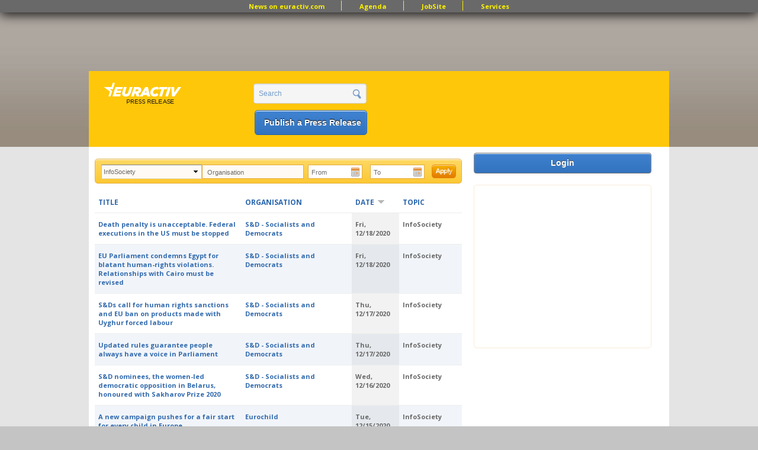

--- FILE ---
content_type: text/html; charset=utf-8
request_url: http://pr.euractiv.com/pr?topic=71&amp%3Borganisation=&amp%3Bdate%5Bmin%5D=&amp%3Bdate%5Bmax%5D=&amp%3Bpage=2&amp%3Bamp%3Borganisation=&amp%3Bamp%3Bdate%5Bmin%5D=&amp%3Bamp%3Bdate%5Bmax%5D=&amp%3Bamp%3Bpage=5&amp%3Bamp%3Border=title&amp%3Bamp%3Bsort=desc&organisation=&date%5Bmin%5D=&date%5Bmax%5D=&order=field_ea_shared_date&sort=desc&page=16
body_size: 12147
content:
<!DOCTYPE html PUBLIC '-//W3C//DTD XHTML+RDFa 1.0//EN'
  'http://www.w3.org/MarkUp/DTD/xhtml-rdfa-1.dtd'>
<html xmlns='http://www.w3.org/1999/xhtml' xml:lang='en' version='XHTML+RDFa 1.0' dir='ltr'
  xmlns:content="http://purl.org/rss/1.0/modules/content/"
  xmlns:dc="http://purl.org/dc/terms/"
  xmlns:foaf="http://xmlns.com/foaf/0.1/"
  xmlns:og="http://ogp.me/ns#"
  xmlns:rdfs="http://www.w3.org/2000/01/rdf-schema#"
  xmlns:sioc="http://rdfs.org/sioc/ns#"
  xmlns:sioct="http://rdfs.org/sioc/types#"
  xmlns:skos="http://www.w3.org/2004/02/skos/core#"
  xmlns:xsd="http://www.w3.org/2001/XMLSchema#">
<head profile='http://www.w3.org/1999/xhtml/vocab'>
  <meta http-equiv="Content-Type" content="text/html; charset=utf-8" />
<link href="//fonts.googleapis.com/css?family=Open+Sans:400,700&amp;subset=latin" rel="stylesheet" type="text/css" />
<link rel="alternate" type="application/rss+xml" title="EurActiv Press Release Service: Main RSS Feed" href="http://pr.euractiv.com/pr/rss/all?topic=71&amp;amp%3Borganisation=&amp;amp%3Bdate%5Bmin%5D=&amp;amp%3Bdate%5Bmax%5D=&amp;amp%3Bpage=2&amp;amp%3Bamp%3Borganisation=&amp;amp%3Bamp%3Bdate%5Bmin%5D=&amp;amp%3Bamp%3Bdate%5Bmax%5D=&amp;amp%3Bamp%3Bpage=5&amp;amp%3Bamp%3Border=title&amp;amp%3Bamp%3Bsort=desc&amp;organisation=&amp;date%5Bmin%5D=&amp;date%5Bmax%5D=&amp;order=field_ea_shared_date&amp;sort=desc" />
<link rel="alternate" type="application/rss+xml" title="Press Release Main RSS Feed Daily COM" href="http://pr.euractiv.com/pr/rss/all/daily/com?topic=71&amp;amp%3Borganisation=&amp;amp%3Bdate%5Bmin%5D=&amp;amp%3Bdate%5Bmax%5D=&amp;amp%3Bpage=2&amp;amp%3Bamp%3Borganisation=&amp;amp%3Bamp%3Bdate%5Bmin%5D=&amp;amp%3Bamp%3Bdate%5Bmax%5D=&amp;amp%3Bamp%3Bpage=5&amp;amp%3Bamp%3Border=title&amp;amp%3Bamp%3Bsort=desc&amp;organisation=&amp;date%5Bmin%5D=&amp;date%5Bmax%5D=&amp;order=field_ea_shared_date&amp;sort=desc" />
<link rel="alternate" type="application/rss+xml" title="Press Release Main RSS Feed Weekly" href="http://pr.euractiv.com/pr/rss/all/weekly?topic=71&amp;amp%3Borganisation=&amp;amp%3Bdate%5Bmin%5D=&amp;amp%3Bdate%5Bmax%5D=&amp;amp%3Bpage=2&amp;amp%3Bamp%3Borganisation=&amp;amp%3Bamp%3Bdate%5Bmin%5D=&amp;amp%3Bamp%3Bdate%5Bmax%5D=&amp;amp%3Bamp%3Bpage=5&amp;amp%3Bamp%3Border=title&amp;amp%3Bamp%3Bsort=desc&amp;organisation=&amp;date%5Bmin%5D=&amp;date%5Bmax%5D=&amp;order=field_ea_shared_date&amp;sort=desc" />
<link rel="alternate" type="application/rss+xml" title="Press Release Main RSS Feed Daily FR" href="http://pr.euractiv.com/pr/rss/all/daily/fr?topic=71&amp;amp%3Borganisation=&amp;amp%3Bdate%5Bmin%5D=&amp;amp%3Bdate%5Bmax%5D=&amp;amp%3Bpage=2&amp;amp%3Bamp%3Borganisation=&amp;amp%3Bamp%3Bdate%5Bmin%5D=&amp;amp%3Bamp%3Bdate%5Bmax%5D=&amp;amp%3Bamp%3Bpage=5&amp;amp%3Bamp%3Border=title&amp;amp%3Bamp%3Bsort=desc&amp;organisation=&amp;date%5Bmin%5D=&amp;date%5Bmax%5D=&amp;order=field_ea_shared_date&amp;sort=desc" />
<link rel="alternate" type="application/rss+xml" title="Press Release Main RSS Feed Daily DE" href="http://pr.euractiv.com/pr/rss/all/daily/de?topic=71&amp;amp%3Borganisation=&amp;amp%3Bdate%5Bmin%5D=&amp;amp%3Bdate%5Bmax%5D=&amp;amp%3Bpage=2&amp;amp%3Bamp%3Borganisation=&amp;amp%3Bamp%3Bdate%5Bmin%5D=&amp;amp%3Bamp%3Bdate%5Bmax%5D=&amp;amp%3Bamp%3Bpage=5&amp;amp%3Bamp%3Border=title&amp;amp%3Bamp%3Bsort=desc&amp;organisation=&amp;date%5Bmin%5D=&amp;date%5Bmax%5D=&amp;order=field_ea_shared_date&amp;sort=desc" />
<link rel="alternate" type="application/rss+xml" title="Press Release Main RSS Feed Weekly Agrifood" href="http://pr.euractiv.com/pr/rss/all/weekly/agrifood?topic=71&amp;amp%3Borganisation=&amp;amp%3Bdate%5Bmin%5D=&amp;amp%3Bdate%5Bmax%5D=&amp;amp%3Bpage=2&amp;amp%3Bamp%3Borganisation=&amp;amp%3Bamp%3Bdate%5Bmin%5D=&amp;amp%3Bamp%3Bdate%5Bmax%5D=&amp;amp%3Bamp%3Bpage=5&amp;amp%3Bamp%3Border=title&amp;amp%3Bamp%3Bsort=desc&amp;organisation=&amp;date%5Bmin%5D=&amp;date%5Bmax%5D=&amp;order=field_ea_shared_date&amp;sort=desc" />
<link rel="alternate" type="application/rss+xml" title="Press Release Main RSS Feed Weekly Digital" href="http://pr.euractiv.com/pr/rss/all/weekly/digital?topic=71&amp;amp%3Borganisation=&amp;amp%3Bdate%5Bmin%5D=&amp;amp%3Bdate%5Bmax%5D=&amp;amp%3Bpage=2&amp;amp%3Bamp%3Borganisation=&amp;amp%3Bamp%3Bdate%5Bmin%5D=&amp;amp%3Bamp%3Bdate%5Bmax%5D=&amp;amp%3Bamp%3Bpage=5&amp;amp%3Bamp%3Border=title&amp;amp%3Bamp%3Bsort=desc&amp;organisation=&amp;date%5Bmin%5D=&amp;date%5Bmax%5D=&amp;order=field_ea_shared_date&amp;sort=desc" />
<link rel="alternate" type="application/rss+xml" title="Press Release Main RSS Feed Weekly Economy&amp;jobs" href="http://pr.euractiv.com/pr/rss/all/weekly/economy_jobs?topic=71&amp;amp%3Borganisation=&amp;amp%3Bdate%5Bmin%5D=&amp;amp%3Bdate%5Bmax%5D=&amp;amp%3Bpage=2&amp;amp%3Bamp%3Borganisation=&amp;amp%3Bamp%3Bdate%5Bmin%5D=&amp;amp%3Bamp%3Bdate%5Bmax%5D=&amp;amp%3Bamp%3Bpage=5&amp;amp%3Bamp%3Border=title&amp;amp%3Bamp%3Bsort=desc&amp;organisation=&amp;date%5Bmin%5D=&amp;date%5Bmax%5D=&amp;order=field_ea_shared_date&amp;sort=desc" />
<link rel="alternate" type="application/rss+xml" title="Press Release Main RSS Feed Weekly Energy&amp;Environment" href="http://pr.euractiv.com/pr/rss/all/weekly/energy_environment?topic=71&amp;amp%3Borganisation=&amp;amp%3Bdate%5Bmin%5D=&amp;amp%3Bdate%5Bmax%5D=&amp;amp%3Bpage=2&amp;amp%3Bamp%3Borganisation=&amp;amp%3Bamp%3Bdate%5Bmin%5D=&amp;amp%3Bamp%3Bdate%5Bmax%5D=&amp;amp%3Bamp%3Bpage=5&amp;amp%3Bamp%3Border=title&amp;amp%3Bamp%3Bsort=desc&amp;organisation=&amp;date%5Bmin%5D=&amp;date%5Bmax%5D=&amp;order=field_ea_shared_date&amp;sort=desc" />
<link rel="alternate" type="application/rss+xml" title="Press Release Main RSS Feed Weekly Health" href="http://pr.euractiv.com/pr/rss/all/weekly/health?topic=71&amp;amp%3Borganisation=&amp;amp%3Bdate%5Bmin%5D=&amp;amp%3Bdate%5Bmax%5D=&amp;amp%3Bpage=2&amp;amp%3Bamp%3Borganisation=&amp;amp%3Bamp%3Bdate%5Bmin%5D=&amp;amp%3Bamp%3Bdate%5Bmax%5D=&amp;amp%3Bamp%3Bpage=5&amp;amp%3Bamp%3Border=title&amp;amp%3Bamp%3Bsort=desc&amp;organisation=&amp;date%5Bmin%5D=&amp;date%5Bmax%5D=&amp;order=field_ea_shared_date&amp;sort=desc" />
<link rel="alternate" type="application/rss+xml" title="Press Release Main RSS Feed Weekly Politics" href="http://pr.euractiv.com/pr/rss/all/weekly/politics?topic=71&amp;amp%3Borganisation=&amp;amp%3Bdate%5Bmin%5D=&amp;amp%3Bdate%5Bmax%5D=&amp;amp%3Bpage=2&amp;amp%3Bamp%3Borganisation=&amp;amp%3Bamp%3Bdate%5Bmin%5D=&amp;amp%3Bamp%3Bdate%5Bmax%5D=&amp;amp%3Bamp%3Bpage=5&amp;amp%3Bamp%3Border=title&amp;amp%3Bamp%3Bsort=desc&amp;organisation=&amp;date%5Bmin%5D=&amp;date%5Bmax%5D=&amp;order=field_ea_shared_date&amp;sort=desc" />
<link rel="alternate" type="application/rss+xml" title="Press Release Main RSS Feed Weekly Global Europe" href="http://pr.euractiv.com/pr/rss/all/weekly/global_europe?topic=71&amp;amp%3Borganisation=&amp;amp%3Bdate%5Bmin%5D=&amp;amp%3Bdate%5Bmax%5D=&amp;amp%3Bpage=2&amp;amp%3Bamp%3Borganisation=&amp;amp%3Bamp%3Bdate%5Bmin%5D=&amp;amp%3Bamp%3Bdate%5Bmax%5D=&amp;amp%3Bamp%3Bpage=5&amp;amp%3Bamp%3Border=title&amp;amp%3Bamp%3Bsort=desc&amp;organisation=&amp;date%5Bmin%5D=&amp;date%5Bmax%5D=&amp;order=field_ea_shared_date&amp;sort=desc" />
<link rel="alternate" type="application/rss+xml" title="Press Release Main RSS Feed Weekly COM" href="http://pr.euractiv.com/pr/rss/all/weekly/com?topic=71&amp;amp%3Borganisation=&amp;amp%3Bdate%5Bmin%5D=&amp;amp%3Bdate%5Bmax%5D=&amp;amp%3Bpage=2&amp;amp%3Bamp%3Borganisation=&amp;amp%3Bamp%3Bdate%5Bmin%5D=&amp;amp%3Bamp%3Bdate%5Bmax%5D=&amp;amp%3Bamp%3Bpage=5&amp;amp%3Bamp%3Border=title&amp;amp%3Bamp%3Bsort=desc&amp;organisation=&amp;date%5Bmin%5D=&amp;date%5Bmax%5D=&amp;order=field_ea_shared_date&amp;sort=desc" />
<link rel="alternate" type="application/rss+xml" title="Press Release Main RSS Feed Weekly FR" href="http://pr.euractiv.com/pr/rss/all/weekly/fr?topic=71&amp;amp%3Borganisation=&amp;amp%3Bdate%5Bmin%5D=&amp;amp%3Bdate%5Bmax%5D=&amp;amp%3Bpage=2&amp;amp%3Bamp%3Borganisation=&amp;amp%3Bamp%3Bdate%5Bmin%5D=&amp;amp%3Bamp%3Bdate%5Bmax%5D=&amp;amp%3Bamp%3Bpage=5&amp;amp%3Bamp%3Border=title&amp;amp%3Bamp%3Bsort=desc&amp;organisation=&amp;date%5Bmin%5D=&amp;date%5Bmax%5D=&amp;order=field_ea_shared_date&amp;sort=desc" />
<link rel="alternate" type="application/rss+xml" title="Press Release Main RSS Feed Weekly DE" href="http://pr.euractiv.com/pr/rss/all/weekly/de?topic=71&amp;amp%3Borganisation=&amp;amp%3Bdate%5Bmin%5D=&amp;amp%3Bdate%5Bmax%5D=&amp;amp%3Bpage=2&amp;amp%3Bamp%3Borganisation=&amp;amp%3Bamp%3Bdate%5Bmin%5D=&amp;amp%3Bamp%3Bdate%5Bmax%5D=&amp;amp%3Bamp%3Bpage=5&amp;amp%3Bamp%3Border=title&amp;amp%3Bamp%3Bsort=desc&amp;organisation=&amp;date%5Bmin%5D=&amp;date%5Bmax%5D=&amp;order=field_ea_shared_date&amp;sort=desc" />
<link rel="alternate" type="application/rss+xml" title="EurActiv Press Release Service: Main RSS Feed" href="http://pr.euractiv.com/pr/rss/spec?topic=71&amp;amp%3Borganisation=&amp;amp%3Bdate%5Bmin%5D=&amp;amp%3Bdate%5Bmax%5D=&amp;amp%3Bpage=2&amp;amp%3Bamp%3Borganisation=&amp;amp%3Bamp%3Bdate%5Bmin%5D=&amp;amp%3Bamp%3Bdate%5Bmax%5D=&amp;amp%3Bamp%3Bpage=5&amp;amp%3Bamp%3Border=title&amp;amp%3Bamp%3Bsort=desc&amp;organisation=&amp;date%5Bmin%5D=&amp;date%5Bmax%5D=&amp;order=field_ea_shared_date&amp;sort=desc" />
<link rel="canonical" href="http://pr.euractiv.com/" />
<meta name="description" content="Start your job search with the EurActiv JobSite, the leading platform for candidates and recruiters in Brussels and all over Europe for jobs in the EU Institutions, International Organisations, Consultancy, NGOs and Corporates in 12 categories." />
<meta name="keywords" content="jobs, brussels jobs, london jobs, recruitment, eu jobs, jobsite, public affairs jobs, manager director, european parliament jobs, european commission jobs, policy officer, communication officer, recruit in eu" />
<meta property="og:site_name" content="EURACTIV PR" />
<meta property="og:title" content="EURACTIV JobSite - Jobs in Europe" />
<meta property="og:type" content="website" />
<meta property="og:url" content="http://pr.euractiv.com/pr" />
<link rel="shortcut icon" href="http://pr.euractiv.com/sites/default/files/ea_favicon_16x16_0.png" type="image/png" />
<meta property="og:image" content="/files/logo_pr.gif" />
  <title>EURACTIV PR An easy way of publishing your relevant EU press releases.</title>
  <link type="text/css" rel="stylesheet" href="http://pr.euractiv.com/sites/default/files/css/css_xE-rWrJf-fncB6ztZfd2huxqgxu4WO-qwma6Xer30m4.css" media="all" />
<link type="text/css" rel="stylesheet" href="http://pr.euractiv.com/sites/default/files/css/css_4wNeeOz8ll-8GNM0dK4-nQKXGp8F-8PDDuCRW5UZSvs.css" media="all" />
<link type="text/css" rel="stylesheet" href="http://pr.euractiv.com/sites/default/files/css/css_iFImWCrwPQ6IZT738OZJP7Gt1dIUskgyulToVmLnNqM.css" media="all" />
<link type="text/css" rel="stylesheet" href="http://pr.euractiv.com/sites/default/files/css/css_1zveisfW-F6H1BHRYzR53yzu-EI0_sKqu7KeYqwx7u4.css" media="all" />
<link type="text/css" rel="stylesheet" href="http://pr.euractiv.com/sites/default/files/css/css_Yo2_CNF-EfKvexV-Q3udfGTLHm-HDmppZ3aOyifMVfQ.css" media="all" />
<link type="text/css" rel="stylesheet" href="http://pr.euractiv.com/sites/default/files/css_injector/css_injector_1.css?t940dx" media="screen" />
<link type="text/css" rel="stylesheet" href="http://pr.euractiv.com/sites/default/files/css/css_KCNZ7YudgplVMn0e5YXrEptF8K7nkEFZt5Yrs5EjYM0.css" media="all" />
  <script type="text/javascript" src="http://pr.euractiv.com/sites/default/files/js/js_yMSKTzBO0KmozyLwajzFOrrt_kto_9mtccAkb0rm7gc.js"></script>
<script type="text/javascript" src="http://pr.euractiv.com/sites/default/files/js/js_jo97uyJYh_9wdQknaABe_OBIQ9JiTUOtj4bEMZr738Q.js"></script>
<script type="text/javascript" src="http://pr.euractiv.com/sites/default/files/js/js_P2B36OKrwlGHzD_7wZ6BLbLCxXqO3aJfNYhH2U7tOGo.js"></script>
<script type="text/javascript">
<!--//--><![CDATA[//><!--
var _gaq = _gaq || [];_gaq.push(["_setAccount", "UA-114549-9"]);_gaq.push(["_trackPageview"]);(function() {var ga = document.createElement("script");ga.type = "text/javascript";ga.async = true;ga.src = ("https:" == document.location.protocol ? "https://ssl" : "http://www") + ".google-analytics.com/ga.js";var s = document.getElementsByTagName("script")[0];s.parentNode.insertBefore(ga, s);})();
//--><!]]>
</script>
<script type="text/javascript" src="http://pr.euractiv.com/sites/default/files/js/js_xctvDq_8yG-fiNqPUD8TABEueaF6mQzzefgBeui5sOs.js"></script>
<script type="text/javascript" src="http://pr.euractiv.com/sites/default/files/js/js_43n5FBy8pZxQHxPXkf-sQF7ZiacVZke14b0VlvSA554.js"></script>
<script type="text/javascript">
<!--//--><![CDATA[//><!--
<!-- Google Tag Manager (noscript) -->
<noscript><iframe src="https://www.googletagmanager.com/ns.html?id=GTM-THJBSRW" height="0" width="0" style="display:none;visibility:hidden"></iframe></noscript>
<!-- End Google Tag Manager (noscript) -->
//--><!]]>
</script>
<script type="text/javascript">
<!--//--><![CDATA[//><!--
jQuery.extend(Drupal.settings, {"basePath":"\/","pathPrefix":"","ajaxPageState":{"theme":"euractiv_responsive","theme_token":"XOYOWwfgPS2uF99mgF3NTyz2rIx-jhEvzij5dR5Hpvk","js":{"misc\/jquery.js":1,"misc\/jquery-extend-3.4.0.js":1,"misc\/jquery-html-prefilter-3.5.0-backport.js":1,"misc\/jquery.once.js":1,"misc\/drupal.js":1,"misc\/ui\/jquery.ui.core.min.js":1,"misc\/ui\/jquery.ui.datepicker.min.js":1,"sites\/all\/modules\/contrib\/date\/date_popup\/jquery.timeentry.pack.js":1,"misc\/jquery.cookie.js":1,"misc\/jquery.form.js":1,"sites\/all\/modules\/contrib\/beautytips\/js\/jquery.bt.min.js":1,"sites\/all\/modules\/contrib\/beautytips\/js\/beautytips.min.js":1,"misc\/ajax.js":1,"sites\/all\/libraries\/colorbox\/colorbox\/jquery.colorbox-min.js":1,"sites\/all\/modules\/contrib\/colorbox\/js\/colorbox.js":1,"sites\/all\/modules\/contrib\/colorbox\/styles\/default\/colorbox_default_style.js":1,"sites\/all\/modules\/iframe\/iframe.js":1,"sites\/all\/modules\/contrib\/views_slideshow\/js\/views_slideshow.js":1,"sites\/all\/modules\/contrib\/date\/date_popup\/date_popup.js":1,"sites\/all\/modules\/contrib\/views\/js\/base.js":1,"misc\/progress.js":1,"sites\/all\/modules\/contrib\/views\/js\/ajax_view.js":1,"sites\/all\/modules\/contrib\/google_analytics\/googleanalytics.js":1,"0":1,"sites\/all\/themes\/custom\/euractiv_responsive\/js\/base.js":1,"1":1,"2":1,"sites\/all\/themes\/omega\/omega\/js\/jquery.formalize.js":1,"sites\/all\/themes\/omega\/omega\/js\/omega-mediaqueries.js":1,"3":1},"css":{"modules\/system\/system.base.css":1,"modules\/system\/system.menus.css":1,"modules\/system\/system.messages.css":1,"modules\/system\/system.theme.css":1,"misc\/ui\/jquery.ui.core.css":1,"misc\/ui\/jquery.ui.theme.css":1,"misc\/ui\/jquery.ui.datepicker.css":1,"sites\/all\/modules\/contrib\/date\/date_popup\/themes\/jquery.timeentry.css":1,"modules\/aggregator\/aggregator.css":1,"sites\/all\/modules\/contrib\/calendar\/css\/calendar_multiday.css":1,"sites\/all\/modules\/contrib\/calendar_tooltips\/calendar_tooltips.css":1,"sites\/all\/modules\/contrib\/date\/date_api\/date.css":1,"sites\/all\/modules\/contrib\/date\/date_popup\/themes\/datepicker.1.7.css":1,"modules\/field\/theme\/field.css":1,"modules\/node\/node.css":1,"sites\/all\/modules\/contrib\/rpx\/rpx_widgets.css":1,"modules\/search\/search.css":1,"modules\/user\/user.css":1,"sites\/all\/modules\/contrib\/views\/css\/views.css":1,"sites\/all\/modules\/contrib\/colorbox\/styles\/default\/colorbox_default_style.css":1,"sites\/all\/modules\/contrib\/ctools\/css\/ctools.css":1,"sites\/all\/modules\/contrib\/google_admanager\/google_admanager.css":1,"sites\/all\/modules\/contrib\/tagadelic\/tagadelic.css":1,"sites\/all\/modules\/contrib\/views_slideshow\/views_slideshow.css":1,"sites\/all\/themes\/omega\/alpha\/css\/alpha-reset.css":1,"sites\/all\/themes\/omega\/alpha\/css\/alpha-mobile.css":1,"sites\/all\/themes\/omega\/omega\/css\/formalize.css":1,"sites\/all\/themes\/omega\/omega\/css\/omega-visuals.css":1,"sites\/all\/themes\/custom\/euractiv_responsive\/css\/global.css":1,"sites\/all\/themes\/custom\/euractiv_responsive\/css\/simplemenu.css":1,"public:\/\/css_injector\/css_injector_1.css":1,"sites\/all\/themes\/omega\/alpha\/css\/grid\/alpha_default\/normal\/alpha-default-normal-12.css":1}},"colorbox":{"opacity":"0.85","current":"{current} of {total}","previous":"\u00ab Prev","next":"Next \u00bb","close":"Close","maxWidth":"100%","maxHeight":"100%","fixed":true},"jcarousel":{"ajaxPath":"\/jcarousel\/ajax\/views"},"datePopup":{"edit-date-min-datepicker-popup-0":{"func":"datepicker","settings":{"changeMonth":true,"changeYear":true,"autoPopUp":"focus","closeAtTop":false,"speed":"immediate","firstDay":1,"dateFormat":"yy-mm-dd","yearRange":"-10:+1","fromTo":false,"defaultDate":"0y"}},"edit-date-max-datepicker-popup-0":{"func":"datepicker","settings":{"changeMonth":true,"changeYear":true,"autoPopUp":"focus","closeAtTop":false,"speed":"immediate","firstDay":1,"dateFormat":"yy-mm-dd","yearRange":"-10:+1","fromTo":false,"defaultDate":"0y"}}},"urlIsAjaxTrusted":{"\/pr":true,"\/views\/ajax":true,"\/pr?topic=71\u0026amp%3Borganisation=\u0026amp%3Bdate%5Bmin%5D=\u0026amp%3Bdate%5Bmax%5D=\u0026amp%3Bpage=2\u0026amp%3Bamp%3Borganisation=\u0026amp%3Bamp%3Bdate%5Bmin%5D=\u0026amp%3Bamp%3Bdate%5Bmax%5D=\u0026amp%3Bamp%3Bpage=5\u0026amp%3Bamp%3Border=title\u0026amp%3Bamp%3Bsort=desc\u0026organisation=\u0026date%5Bmin%5D=\u0026date%5Bmax%5D=\u0026order=field_ea_shared_date\u0026sort=desc\u0026page=16":true},"views":{"ajax_path":"\/views\/ajax","ajaxViews":{"views_dom_id:c2985163f994b586d2f4cf543055700f":{"view_name":"job_offers","view_display_id":"block_6","view_args":"","view_path":"pr","view_base_path":"taxonomy\/term\/all","view_dom_id":"c2985163f994b586d2f4cf543055700f","pager_element":0}}},"googleanalytics":{"trackOutbound":1,"trackMailto":1,"trackDownload":1,"trackDownloadExtensions":"7z|aac|arc|arj|asf|asx|avi|bin|csv|doc|exe|flv|gif|gz|gzip|hqx|jar|jpe?g|js|mp(2|3|4|e?g)|mov(ie)?|msi|msp|pdf|phps|png|ppt|qtm?|ra(m|r)?|sea|sit|tar|tgz|torrent|txt|wav|wma|wmv|wpd|xls|xml|z|zip"},"beautytips":{"calendar-tooltips":{"cssSelect":".calendar-calendar .mini-day-on a, .calendar-calendar .day a, .calendar-calendar .mini-day-on span, .calendar-calendar .day span","contentSelector":"$(this).next().html()","trigger":["mouseover","mouseout"],"list":["contentSelector","trigger"]}},"omega":{"layouts":{"primary":"normal","order":["narrow","normal","wide"],"queries":{"narrow":"all and (min-width: 740px) and (min-device-width: 740px), (max-device-width: 800px) and (min-width: 740px) and (orientation:landscape)","normal":"all and (min-width: 980px) and (min-device-width: 980px), all and (max-device-width: 1024px) and (min-width: 1024px) and (orientation:landscape)","wide":"all and (min-width: 1220px)"}}}});
//--><!]]>
</script>
    <link href="https://jobs.euractiv.com/sites/all/themes/custom/euractiv_responsive/css/flags1/css/flag-icon.css" rel="stylesheet"/>
  <meta property='fb:page_id' content='93580222234' /> 
  
  <script type='text/javascript' src='https://partner.googleadservices.com/gampad/google_service.js'></script>
  
      
  <script type='text/javascript'>
    GS_googleAddAdSenseService('ca-pub-2808256486207969');
    GS_googleEnableAllServices();
 </script>
 <script type='text/javascript'>
    GA_googleAddSlot('ca-pub-2808256486207969','JobSite_Top_728x90');
 </script>
 <script type='text/javascript'>
    GA_googleFetchAds();
 </script>
 <script async='async' src='https://www.googletagservices.com/tag/js/gpt.js'></script>
 <script>
  var googletag = googletag || {};
  googletag.cmd = googletag.cmd || [];
 </script>


<!-- Google Tag Manager -->
<script>(function(w,d,s,l,i){w[l]=w[l]||[];w[l].push({'gtm.start':
new Date().getTime(),event:'gtm.js'});var f=d.getElementsByTagName(s)[0],
j=d.createElement(s),dl=l!='dataLayer'?'&l='+l:'';j.async=true;j.src='https://www.googletagmanager.com/gtm.js?id='+i+dl;f.parentNode.insertBefore(j,f);
})(window,document,'script','dataLayer','GTM-NH2DSH5');</script>
<!-- End Google Tag Manager -->


 <script>
      googletag.cmd.push(function() {
    googletag.defineSlot('/306731698/pr.euractiv.com', [728, 90], 'div-gpt-ad-1500023813203-0').addService(googletag.pubads());
    googletag.pubads().enableSingleRequest();
  });
    googletag.cmd.push(function() {
    googletag.defineSlot('/306731698/pr.euractiv.com', [300, 250], 'div-gpt-ad-1500023950025-0').addService(googletag.pubads());
    googletag.pubads().enableSingleRequest();
    googletag.enableServices();
  });
   </script>
 <!-- <script type='text/javascript'>
    var googletag = googletag || {};
    googletag.cmd = googletag.cmd || [];
    (function() {
      var gads = document.createElement('script');
      gads.async = true;
      gads.type = 'text/javascript';
      var useSSL = 'https:' == document.location.protocol;
      gads.src = (useSSL ? 'https:' : 'http:') +
        '//www.googletagservices.com/tag/js/gpt.js';
      var node = document.getElementsByTagName('script')[0];
      node.parentNode.insertBefore(gads, node);
    })();
  </script><script type='text/javascript'>
    googletag.cmd.push(function() {
      googletag.defineSlot('/2142996/JobSite_RightSidebar_300x250', [300, 250], 'div-gpt-ad-1453818916319-0').addService(googletag.pubads());
      googletag.pubads().enableSingleRequest();
      googletag.enableServices();
    });
  </script>
 -->

            <script id="mcjs">!function(c,h,i,m,p){m=c.createElement(h),p=c.getElementsByTagName(h)[0],m.async=1,m.src=i,p.parentNode.insertBefore(m,p)}(document,"script","https://chimpstatic.com/mcjs-connected/js/users/ec8c3035cd2e0ab2e3760549e/ed9626661e616f0a35cd30c05.js");</script>
   </head>
<body class="html front not-logged-in page-pr domain-pr-euractiv-com" style="overflow:visible;">
  <div id='skip-link'>
    <a href='#main-content' class='element-invisible element-focusable'>Skip to main content</a>
  </div>
    <div class="page clearfix" id="page">
      <div id="section-header" class="section section-header">
  <div id="zone-user-wrapper" class="zone-wrapper zone-user-wrapper clearfix">  
  <div id="zone-user" class="zone zone-user clearfix container-12">
    <div class="grid-12 region region-user-first container-12 ad-holder" id="region-user-first">
  <div class="region-inner region-user-first-inner">
    <div class="block block-block block-68 block-block-68 odd block-without-title" id="block-block-68">
  <div class="block-inner clearfix">
                
    <div class="content clearfix">
      <!-- /306731698/pr.euractiv.com -->
<div id='div-gpt-ad-1500023813203-0' style='height:90px; width:728px; margin-left: auto; margin-right: auto;'>
<script>
googletag.cmd.push(function() { googletag.display('div-gpt-ad-1500023813203-0'); });
</script>
</div>    </div>
  </div>
</div>
<div class="block block-menu block-menu-top-menu-bar block-menu-menu-top-menu-bar even block-without-title" id="block-menu-menu-top-menu-bar">
  <div class="block-inner clearfix">
                
    <div class="content clearfix">
      <ul class="menu"><li class="first leaf"><a href="http://www.euractiv.com/" title="">News on euractiv.com</a></li>
<li class="leaf"><a href="http://agenda.euractiv.com/" title="">Agenda</a></li>
<li class="leaf"><a href="http://jobs.euractiv.com/" title="">JobSite</a></li>
<li class="last leaf"><a href="https://services.euractiv.com" title="">Services</a></li>
</ul>    </div>
  </div>
</div>
  </div>
</div>  </div>
</div><div id="zone-branding-wrapper" class="zone-wrapper zone-branding-wrapper clearfix">  
  <div id="zone-branding" class="zone zone-branding clearfix container-12">
    <div class="grid-3 region region-branding" id="region-branding">
  <div class="region-inner region-branding-inner">
    <div class="branding-data clearfix">
            <h1 class="logo">
        <a href="/" rel="home" title="EURACTIV PR" class="active"><img src="http://pr.euractiv.com/sites/default/files/logo_web_pr.png" alt="EURACTIV PR" id="logo" /></a>      </h1>
                        <div class="site-name-slogan">
                        <h1 class="site-title element-invisible"><a href="/" rel="home" title="Home" class="active">EURACTIV PR</a></h1>
                                <h6 class="site-slogan element-invisible">An easy way of publishing your relevant EU press releases.</h6>
              </div>
          </div>
      </div>
</div><div class="grid-3 region region-header-second" id="region-header-second">
  <div class="region-inner region-header-second-inner">
    <div class="block block-search block-form block-search-form odd block-without-title" id="block-search-form">
  <div class="block-inner clearfix">
                
    <div class="content clearfix">
      <form action="/pr?topic=71&amp;amp%3Borganisation=&amp;amp%3Bdate%5Bmin%5D=&amp;amp%3Bdate%5Bmax%5D=&amp;amp%3Bpage=2&amp;amp%3Bamp%3Borganisation=&amp;amp%3Bamp%3Bdate%5Bmin%5D=&amp;amp%3Bamp%3Bdate%5Bmax%5D=&amp;amp%3Bamp%3Bpage=5&amp;amp%3Bamp%3Border=title&amp;amp%3Bamp%3Bsort=desc&amp;organisation=&amp;date%5Bmin%5D=&amp;date%5Bmax%5D=&amp;order=field_ea_shared_date&amp;sort=desc&amp;page=16" method="post" id="search-block-form" accept-charset="UTF-8"><div><div class="container-inline">
      <h2 class="element-invisible">Search form</h2>
    <div class="form-item"><div class="form-item form-type-textfield form-item-search-block-form">
  <label class="element-invisible" for="edit-search-block-form--2">Search </label>
 <input title="Enter the terms you wish to search for." type="text" id="edit-search-block-form--2" name="search_block_form" value="Search" size="15" maxlength="128" class="form-text" />
</div>
</div><div class="form-actions form-wrapper" id="edit-actions"><input type="submit" id="edit-submit" name="op" value="" class="form-submit" /></div><input type="hidden" name="form_build_id" value="form-b_iySKGGf0nyQ7vcMUP6-7O-VeShiP2gufxbDwQB3WQ" />
<input type="hidden" name="form_id" value="search_block_form" />
</div>
</div></form>    </div>
  </div>
</div>
<div class="block block-block ea-post-block block-26 block-block-26 even block-without-title" id="block-block-26">
  <div class="block-inner clearfix">
                
    <div class="content clearfix">
      <p><a href="/node/257448">Publish a Press Release</a></p>
    </div>
  </div>
</div>
  </div>
</div>  </div>
</div></div>    
      <div id="section-content" class="section section-content">
  <div id="zone-content-wrapper" class="zone-wrapper zone-content-wrapper clearfix">  
  <div id="zone-content" class="zone zone-content clearfix container-12">    
        
        <div class="grid-9 region region-content" id="region-content">
  <div class="region-inner region-content-inner">
    <a id="main-content"></a>
                <h1 class="title" id="page-title">Press Releases</h1>
                <div class="tabs clearfix"></div>        <div class="block block-system block-main block-system-main odd block-without-title" id="block-system-main">
  <div class="block-inner clearfix">
                
    <div class="content clearfix">
      <div class="view view-ea-pr-views view-id-ea_pr_views view-display-id-page overview-table pr-table view-dom-id-eb6ea3de16c7281a905fdb344b4b2823">
        
      <div class="view-filters">
      <form action="/pr" method="get" id="views-exposed-form-ea-pr-views-page" accept-charset="UTF-8"><div><div class="views-exposed-form">
  <div class="views-exposed-widgets clearfix">
          <div id="edit-topic-wrapper" class="views-exposed-widget views-widget-filter-tid">
                        <div class="views-widget">
          <div class="form-item form-type-select form-item-topic">
 <select id="edit-topic" name="topic" class="form-select"><option value="All">- Topic -</option><option value="55">Agriculture &amp; Food</option><option value="109">Development Policy</option><option value="119">EU Elections 2014</option><option value="65">EU Priorities 2020</option><option value="63">Energy</option><option value="67">Euro &amp; Finance</option><option value="68">Europe&#039;s East</option><option value="69">Global Europe</option><option value="70">Health &amp; Consumers</option><option value="71" selected="selected">InfoSociety</option><option value="72">Innovation &amp; Enterprise</option><option value="74">Languages &amp; Culture</option><option value="106">Science &amp; Policymaking</option><option value="79">Social Europe &amp; Jobs</option><option value="81">Sustainable Dev.</option><option value="83">Transport</option><option value="95">UK in Europe</option><option value="56">Central Europe</option><option value="57">Climate &amp; Environment</option><option value="58">Competition</option><option value="144">Brexit</option><option value="60">Education</option><option value="64">Enlargement</option><option value="73">Justice &amp; Home Affairs</option><option value="76">Public Affairs</option><option value="77">Regional Policy</option><option value="75">Med &amp; South</option><option value="78">Security</option><option value="80">Sports</option><option value="82">Trade &amp; Society</option></select>
</div>
        </div>
              </div>
          <div id="edit-organisation-wrapper" class="views-exposed-widget views-widget-filter-title">
                        <div class="views-widget">
          <div class="form-item form-type-textfield form-item-organisation">
 <input type="text" id="edit-organisation" name="organisation" value="" size="30" maxlength="128" class="form-text" />
</div>
        </div>
              </div>
          <div id="edit-date-wrapper" class="views-exposed-widget views-widget-filter-field_ea_shared_date_value">
                        <div class="views-widget">
          <div id="edit-field-ea-shared-date-value-min-wrapper"><div id="edit-field-ea-shared-date-value-min-inside-wrapper"><div  class="container-inline-date"><div class="form-item form-type-date-popup form-item-date-min">
  <label for="edit-date-min">Start date </label>
 <div id="edit-date-min"  class="date-padding"><div class="form-item form-type-textfield form-item-date-min-date">
  <label class="element-invisible" for="edit-date-min-datepicker-popup-0">Date </label>
 <input type="text" id="edit-date-min-datepicker-popup-0" name="date[min][date]" value="" size="20" maxlength="30" class="form-text" />
<div class="description"> E.g., 2026-01-23</div>
</div>
</div>
</div>
</div></div></div><div id="edit-field-ea-shared-date-value-max-wrapper"><div id="edit-field-ea-shared-date-value-max-inside-wrapper"><div  class="container-inline-date"><div class="form-item form-type-date-popup form-item-date-max">
  <label for="edit-date-max">End date </label>
 <div id="edit-date-max"  class="date-padding"><div class="form-item form-type-textfield form-item-date-max-date">
  <label class="element-invisible" for="edit-date-max-datepicker-popup-0">Date </label>
 <input type="text" id="edit-date-max-datepicker-popup-0" name="date[max][date]" value="" size="20" maxlength="30" class="form-text" />
<div class="description"> E.g., 2026-01-23</div>
</div>
</div>
</div>
</div></div></div>        </div>
              </div>
                    <div class="views-exposed-widget views-submit-button">
      <input type="submit" id="edit-submit-ea-pr-views" value="Apply" class="form-submit" /><span class="filter-submit"></span>    </div>
      </div>
</div>
</div></form>    </div>
  
  
      <div class="view-content">
      <table  class="views-table cols-4" class="views-table cols-4">
         <thead>
      <tr>
                  <th  class="views-field views-field-title views-align-left" scope="col">
            <a href="/pr?topic=71&amp;amp%3Borganisation=&amp;amp%3Bdate%5Bmin%5D=&amp;amp%3Bdate%5Bmax%5D=&amp;amp%3Bpage=2&amp;amp%3Bamp%3Borganisation=&amp;amp%3Bamp%3Bdate%5Bmin%5D=&amp;amp%3Bamp%3Bdate%5Bmax%5D=&amp;amp%3Bamp%3Bpage=5&amp;amp%3Bamp%3Border=title&amp;amp%3Bamp%3Bsort=desc&amp;organisation=&amp;date%5Bmin%5D=&amp;date%5Bmax%5D=&amp;page=16&amp;order=title&amp;sort=asc" title="sort by TITLE" class="active">TITLE</a>          </th>
                  <th  class="views-field views-field-title-1" scope="col">
            ORGANISATION          </th>
                  <th  class="views-field views-field-field-ea-shared-date active" scope="col">
            <a href="/pr?topic=71&amp;amp%3Borganisation=&amp;amp%3Bdate%5Bmin%5D=&amp;amp%3Bdate%5Bmax%5D=&amp;amp%3Bpage=2&amp;amp%3Bamp%3Borganisation=&amp;amp%3Bamp%3Bdate%5Bmin%5D=&amp;amp%3Bamp%3Bdate%5Bmax%5D=&amp;amp%3Bamp%3Bpage=5&amp;amp%3Bamp%3Border=title&amp;amp%3Bamp%3Bsort=desc&amp;organisation=&amp;date%5Bmin%5D=&amp;date%5Bmax%5D=&amp;page=16&amp;order=field_ea_shared_date&amp;sort=asc" title="sort by DATE" class="active">DATE<img typeof="foaf:Image" src="http://pr.euractiv.com/misc/arrow-asc.png" width="13" height="13" alt="sort ascending" title="sort ascending" /></a>          </th>
                  <th  class="views-field views-field-field-ea-shared-section-tref" scope="col">
            TOPIC          </th>
              </tr>
    </thead>
    <tbody>
          <tr  class="odd views-row-first">
                  <td  class="views-field views-field-title views-align-left">
            <a href="/pr/death-penalty-unacceptable-federal-executions-us-must-be-stopped-210827">Death penalty is unacceptable. Federal executions in the US must be stopped</a>          </td>
                  <td  class="views-field views-field-title-1">
            <a href="/company/sd-socialists-democrats-european-parliament-7882">S&amp;D - Socialists and Democrats</a>          </td>
                  <td  class="views-field views-field-field-ea-shared-date active">
            <span class="date-display-single" property="dc:date" datatype="xsd:dateTime" content="2020-12-18T00:00:00+01:00">Fri, 12/18/2020</span>          </td>
                  <td  class="views-field views-field-field-ea-shared-section-tref">
            InfoSociety          </td>
              </tr>
          <tr  class="even">
                  <td  class="views-field views-field-title views-align-left">
            <a href="/pr/eu-parliament-condemns-egypt-blatant-human-rights-violations-relationships-cairo-must-be-revised">EU Parliament condemns Egypt for blatant human-rights violations. Relationships with Cairo must be revised</a>          </td>
                  <td  class="views-field views-field-title-1">
            <a href="/company/sd-socialists-democrats-european-parliament-7882">S&amp;D - Socialists and Democrats</a>          </td>
                  <td  class="views-field views-field-field-ea-shared-date active">
            <span class="date-display-single" property="dc:date" datatype="xsd:dateTime" content="2020-12-18T00:00:00+01:00">Fri, 12/18/2020</span>          </td>
                  <td  class="views-field views-field-field-ea-shared-section-tref">
            InfoSociety          </td>
              </tr>
          <tr  class="odd">
                  <td  class="views-field views-field-title views-align-left">
            <a href="/pr/sds-call-human-rights-sanctions-and-eu-ban-products-made-uyghur-forced-labour-210726">S&amp;Ds call for human rights sanctions and EU ban on products made with Uyghur forced labour</a>          </td>
                  <td  class="views-field views-field-title-1">
            <a href="/company/sd-socialists-democrats-european-parliament-7882">S&amp;D - Socialists and Democrats</a>          </td>
                  <td  class="views-field views-field-field-ea-shared-date active">
            <span class="date-display-single" property="dc:date" datatype="xsd:dateTime" content="2020-12-17T00:00:00+01:00">Thu, 12/17/2020</span>          </td>
                  <td  class="views-field views-field-field-ea-shared-section-tref">
            InfoSociety          </td>
              </tr>
          <tr  class="even">
                  <td  class="views-field views-field-title views-align-left">
            <a href="/pr/updated-rules-guarantee-people-always-have-voice-parliament-210737">Updated rules guarantee people always have a voice in Parliament</a>          </td>
                  <td  class="views-field views-field-title-1">
            <a href="/company/sd-socialists-democrats-european-parliament-7882">S&amp;D - Socialists and Democrats</a>          </td>
                  <td  class="views-field views-field-field-ea-shared-date active">
            <span class="date-display-single" property="dc:date" datatype="xsd:dateTime" content="2020-12-17T00:00:00+01:00">Thu, 12/17/2020</span>          </td>
                  <td  class="views-field views-field-field-ea-shared-section-tref">
            InfoSociety          </td>
              </tr>
          <tr  class="odd">
                  <td  class="views-field views-field-title views-align-left">
            <a href="/pr/sd-nominees-women-led-democratic-opposition-belarus-honoured-sakharov-prize-2020-210629">S&amp;D nominees, the women-led democratic opposition in Belarus, honoured with Sakharov Prize 2020</a>          </td>
                  <td  class="views-field views-field-title-1">
            <a href="/company/sd-socialists-democrats-european-parliament-7882">S&amp;D - Socialists and Democrats</a>          </td>
                  <td  class="views-field views-field-field-ea-shared-date active">
            <span class="date-display-single" property="dc:date" datatype="xsd:dateTime" content="2020-12-16T00:00:00+01:00">Wed, 12/16/2020</span>          </td>
                  <td  class="views-field views-field-field-ea-shared-section-tref">
            InfoSociety          </td>
              </tr>
          <tr  class="even">
                  <td  class="views-field views-field-title views-align-left">
            <a href="/pr/new-campaign-pushes-fair-start-every-child-europe-210548">A new campaign pushes for a fair start for every child in Europe</a>          </td>
                  <td  class="views-field views-field-title-1">
            <a href="/company/eurochild-1396">Eurochild</a>          </td>
                  <td  class="views-field views-field-field-ea-shared-date active">
            <span class="date-display-single" property="dc:date" datatype="xsd:dateTime" content="2020-12-15T00:00:00+01:00">Tue, 12/15/2020</span>          </td>
                  <td  class="views-field views-field-field-ea-shared-section-tref">
            InfoSociety          </td>
              </tr>
          <tr  class="odd">
                  <td  class="views-field views-field-title views-align-left">
            <a href="/pr/good-news-finish-difficult-year-says-iratxe-garc-european-council-conclusions-210465">Good news to finish a difficult year, says Iratxe García on the European Council conclusions</a>          </td>
                  <td  class="views-field views-field-title-1">
            <a href="/company/sd-socialists-democrats-european-parliament-7882">S&amp;D - Socialists and Democrats</a>          </td>
                  <td  class="views-field views-field-field-ea-shared-date active">
            <span class="date-display-single" property="dc:date" datatype="xsd:dateTime" content="2020-12-11T00:00:00+01:00">Fri, 12/11/2020</span>          </td>
                  <td  class="views-field views-field-field-ea-shared-section-tref">
            InfoSociety          </td>
              </tr>
          <tr  class="even">
                  <td  class="views-field views-field-title views-align-left">
            <a href="/pr/european-citizen-initiative-freedom-share-has-launched-collection-signatures-210478">European Citizen Initiative „Freedom to Share“ has launched collection of Signatures</a>          </td>
                  <td  class="views-field views-field-title-1">
            <a href="/company/freedom-share-210477">Freedom to Share</a>          </td>
                  <td  class="views-field views-field-field-ea-shared-date active">
            <span class="date-display-single" property="dc:date" datatype="xsd:dateTime" content="2020-12-11T00:00:00+01:00">Fri, 12/11/2020</span>          </td>
                  <td  class="views-field views-field-field-ea-shared-section-tref">
            InfoSociety          </td>
              </tr>
          <tr  class="odd">
                  <td  class="views-field views-field-title views-align-left">
            <a href="/pr/sds-ensure-terrorist-content-online-removed-within-one-hour-210438">S&amp;Ds ensure terrorist content online is removed within one hour</a>          </td>
                  <td  class="views-field views-field-title-1">
            <a href="/company/sd-socialists-democrats-european-parliament-7882">S&amp;D - Socialists and Democrats</a>          </td>
                  <td  class="views-field views-field-field-ea-shared-date active">
            <span class="date-display-single" property="dc:date" datatype="xsd:dateTime" content="2020-12-10T00:00:00+01:00">Thu, 12/10/2020</span>          </td>
                  <td  class="views-field views-field-field-ea-shared-section-tref">
            InfoSociety          </td>
              </tr>
          <tr  class="even">
                  <td  class="views-field views-field-title views-align-left">
            <a href="/pr/conference-future-europe-should-be-extended-until-2023-say-iratxe-garc-and-marek-belka-210411">“The Conference on the Future of Europe should be extended until 2023”, say Iratxe García and Marek Belka</a>          </td>
                  <td  class="views-field views-field-title-1">
            <a href="/company/sd-socialists-democrats-european-parliament-7882">S&amp;D - Socialists and Democrats</a>          </td>
                  <td  class="views-field views-field-field-ea-shared-date active">
            <span class="date-display-single" property="dc:date" datatype="xsd:dateTime" content="2020-12-10T00:00:00+01:00">Thu, 12/10/2020</span>          </td>
                  <td  class="views-field views-field-field-ea-shared-section-tref">
            InfoSociety          </td>
              </tr>
          <tr  class="odd">
                  <td  class="views-field views-field-title views-align-left">
            <a href="/pr/eu-gipfel-preisschild-f-r-die-demokratie-210426">EU-Gipfel: Preisschild für die Demokratie</a>          </td>
                  <td  class="views-field views-field-title-1">
            <a href="/company/die-linke-im-europaparlament-147539">DIE LINKE. im Europaparlament</a>          </td>
                  <td  class="views-field views-field-field-ea-shared-date active">
            <span class="date-display-single" property="dc:date" datatype="xsd:dateTime" content="2020-12-10T00:00:00+01:00">Thu, 12/10/2020</span>          </td>
                  <td  class="views-field views-field-field-ea-shared-section-tref">
            InfoSociety          </td>
              </tr>
          <tr  class="even">
                  <td  class="views-field views-field-title views-align-left">
            <a href="/pr/sds-call-commission-put-frontex-back-right-course-210504">S&amp;Ds call on Commission to put Frontex back on right course</a>          </td>
                  <td  class="views-field views-field-title-1">
            <a href="/company/sd-socialists-democrats-european-parliament-7882">S&amp;D - Socialists and Democrats</a>          </td>
                  <td  class="views-field views-field-field-ea-shared-date active">
            <span class="date-display-single" property="dc:date" datatype="xsd:dateTime" content="2020-12-09T00:00:00+01:00">Wed, 12/09/2020</span>          </td>
                  <td  class="views-field views-field-field-ea-shared-section-tref">
            InfoSociety          </td>
              </tr>
          <tr  class="odd">
                  <td  class="views-field views-field-title views-align-left">
            <a href="/pr/new-start-services-general-interest-europe-ceep-now-sgi-europe-210363">A New Start for Services of General Interest in Europe: CEEP is now SGI Europe</a>          </td>
                  <td  class="views-field views-field-title-1">
            <a href="/company/sgi-europe-210362">SGI Europe</a>          </td>
                  <td  class="views-field views-field-field-ea-shared-date active">
            <span class="date-display-single" property="dc:date" datatype="xsd:dateTime" content="2020-12-09T00:00:00+01:00">Wed, 12/09/2020</span>          </td>
                  <td  class="views-field views-field-field-ea-shared-section-tref">
            InfoSociety          </td>
              </tr>
          <tr  class="even">
                  <td  class="views-field views-field-title views-align-left">
            <a href="/pr/deal-updated-rules-eu-visa-information-system-210331">Deal on updated rules to EU Visa Information System</a>          </td>
                  <td  class="views-field views-field-title-1">
            <a href="/company/sd-socialists-democrats-european-parliament-7882">S&amp;D - Socialists and Democrats</a>          </td>
                  <td  class="views-field views-field-field-ea-shared-date active">
            <span class="date-display-single" property="dc:date" datatype="xsd:dateTime" content="2020-12-08T00:00:00+01:00">Tue, 12/08/2020</span>          </td>
                  <td  class="views-field views-field-field-ea-shared-section-tref">
            InfoSociety          </td>
              </tr>
          <tr  class="odd">
                  <td  class="views-field views-field-title views-align-left">
            <a href="/pr/contracts-between-public-and-private-sectors-operate-trust-deficit-210199">Contracts between public and private sectors operate with a ‘trust deficit’</a>          </td>
                  <td  class="views-field views-field-title-1">
            <a href="/company/acca-2606">ACCA</a>          </td>
                  <td  class="views-field views-field-field-ea-shared-date active">
            <span class="date-display-single" property="dc:date" datatype="xsd:dateTime" content="2020-12-04T00:00:00+01:00">Fri, 12/04/2020</span>          </td>
                  <td  class="views-field views-field-field-ea-shared-section-tref">
            InfoSociety          </td>
              </tr>
          <tr  class="even">
                  <td  class="views-field views-field-title views-align-left">
            <a href="/pr/ken-mastris-appointed-new-president-ecpc-210220">Ken Mastris appointed as new President of ECPC </a>          </td>
                  <td  class="views-field views-field-title-1">
            <a href="/company/ecpc-european-cancer-patient-coalition-9322">ECPC - European Cancer Patient Coalition</a>          </td>
                  <td  class="views-field views-field-field-ea-shared-date active">
            <span class="date-display-single" property="dc:date" datatype="xsd:dateTime" content="2020-12-04T00:00:00+01:00">Fri, 12/04/2020</span>          </td>
                  <td  class="views-field views-field-field-ea-shared-section-tref">
            InfoSociety          </td>
              </tr>
          <tr  class="odd">
                  <td  class="views-field views-field-title views-align-left">
            <a href="/pr/un-chantillon-de-la-premi-re-g-n-ration-d-euro-citoyens-de-l-histoire-l-annuaire-des-euro">Un échantillon de la première génération d’Euro-Citoyens de l’Histoire : L’Annuaire des Euro-Citoyens 2020</a>          </td>
                  <td  class="views-field views-field-title-1">
            <a href="/company/anticipolis-210224">Anticipolis</a>          </td>
                  <td  class="views-field views-field-field-ea-shared-date active">
            <span class="date-display-single" property="dc:date" datatype="xsd:dateTime" content="2020-12-04T00:00:00+01:00">Fri, 12/04/2020</span>          </td>
                  <td  class="views-field views-field-field-ea-shared-section-tref">
            InfoSociety          </td>
              </tr>
          <tr  class="even">
                  <td  class="views-field views-field-title views-align-left">
            <a href="/pr/t-rkei-schluss-mit-dem-schmusekurs-keine-deals-mit-erdo-210163">Türkei: Schluss mit dem Schmusekurs - keine Deals mit Erdoğan</a>          </td>
                  <td  class="views-field views-field-title-1">
            <a href="/company/die-linke-im-europaparlament-147539">DIE LINKE. im Europaparlament</a>          </td>
                  <td  class="views-field views-field-field-ea-shared-date active">
            <span class="date-display-single" property="dc:date" datatype="xsd:dateTime" content="2020-12-03T00:00:00+01:00">Thu, 12/03/2020</span>          </td>
                  <td  class="views-field views-field-field-ea-shared-section-tref">
            InfoSociety          </td>
              </tr>
          <tr  class="odd">
                  <td  class="views-field views-field-title views-align-left">
            <a href="/pr/chargeup-europe-names-christopher-burghardt-its-first-president-210180">ChargeUp Europe names Christopher Burghardt as its first President</a>          </td>
                  <td  class="views-field views-field-title-1">
            <a href="/company/chargeup-europe-202641">ChargeUp Europe</a>          </td>
                  <td  class="views-field views-field-field-ea-shared-date active">
            <span class="date-display-single" property="dc:date" datatype="xsd:dateTime" content="2020-12-03T00:00:00+01:00">Thu, 12/03/2020</span>          </td>
                  <td  class="views-field views-field-field-ea-shared-section-tref">
            InfoSociety          </td>
              </tr>
          <tr  class="even">
                  <td  class="views-field views-field-title views-align-left">
            <a href="/pr/alternativer-migrations-pakt-menschenrechte-statt-abschiebeindustrie-210113">Alternativer Migrations-Pakt: Menschenrechte statt Abschiebeindustrie</a>          </td>
                  <td  class="views-field views-field-title-1">
            <a href="/company/die-linke-im-europaparlament-147539">DIE LINKE. im Europaparlament</a>          </td>
                  <td  class="views-field views-field-field-ea-shared-date active">
            <span class="date-display-single" property="dc:date" datatype="xsd:dateTime" content="2020-12-02T00:00:00+01:00">Wed, 12/02/2020</span>          </td>
                  <td  class="views-field views-field-field-ea-shared-section-tref">
            InfoSociety          </td>
              </tr>
          <tr  class="odd">
                  <td  class="views-field views-field-title views-align-left">
            <a href="/pr/portuguese-eu-presidency-will-boost-response-covid-based-solidarity-says-iratxe-garc-210124">The Portuguese EU presidency will boost a response to Covid based on solidarity, says Iratxe García</a>          </td>
                  <td  class="views-field views-field-title-1">
            <a href="/company/sd-socialists-democrats-european-parliament-7882">S&amp;D - Socialists and Democrats</a>          </td>
                  <td  class="views-field views-field-field-ea-shared-date active">
            <span class="date-display-single" property="dc:date" datatype="xsd:dateTime" content="2020-12-02T00:00:00+01:00">Wed, 12/02/2020</span>          </td>
                  <td  class="views-field views-field-field-ea-shared-section-tref">
            InfoSociety          </td>
              </tr>
          <tr  class="even">
                  <td  class="views-field views-field-title views-align-left">
            <a href="/pr/sds-call-frontex-director-resign-210067">S&amp;Ds call for Frontex Director to resign</a>          </td>
                  <td  class="views-field views-field-title-1">
            <a href="/company/sd-socialists-democrats-european-parliament-7882">S&amp;D - Socialists and Democrats</a>          </td>
                  <td  class="views-field views-field-field-ea-shared-date active">
            <span class="date-display-single" property="dc:date" datatype="xsd:dateTime" content="2020-12-01T00:00:00+01:00">Tue, 12/01/2020</span>          </td>
                  <td  class="views-field views-field-field-ea-shared-section-tref">
            InfoSociety          </td>
              </tr>
          <tr  class="odd">
                  <td  class="views-field views-field-title views-align-left">
            <a href="/pr/iran-todesstrafe-gegen-schwedischen-staatsb-rger-muss-aufgehoben-werden-209956">Iran: Todesstrafe gegen schwedischen Staatsbürger muss aufgehoben werden</a>          </td>
                  <td  class="views-field views-field-title-1">
            <a href="/company/die-linke-im-europaparlament-147539">DIE LINKE. im Europaparlament</a>          </td>
                  <td  class="views-field views-field-field-ea-shared-date active">
            <span class="date-display-single" property="dc:date" datatype="xsd:dateTime" content="2020-11-26T00:00:00+01:00">Thu, 11/26/2020</span>          </td>
                  <td  class="views-field views-field-field-ea-shared-section-tref">
            InfoSociety          </td>
              </tr>
          <tr  class="even">
                  <td  class="views-field views-field-title views-align-left">
            <a href="/pr/belarus-keine-entspannung-sicht-209957">Belarus: Keine Entspannung in Sicht</a>          </td>
                  <td  class="views-field views-field-title-1">
            <a href="/company/die-linke-im-europaparlament-147539">DIE LINKE. im Europaparlament</a>          </td>
                  <td  class="views-field views-field-field-ea-shared-date active">
            <span class="date-display-single" property="dc:date" datatype="xsd:dateTime" content="2020-11-26T00:00:00+01:00">Thu, 11/26/2020</span>          </td>
                  <td  class="views-field views-field-field-ea-shared-section-tref">
            InfoSociety          </td>
              </tr>
          <tr  class="odd">
                  <td  class="views-field views-field-title views-align-left">
            <a href="/pr/ethiopia-sds-call-dialogue-find-lasting-solution-and-stop-bloody-conflict-and-war-crimes-209958">Ethiopia: S&amp;Ds call for dialogue to find lasting solution and stop bloody conflict and war crimes</a>          </td>
                  <td  class="views-field views-field-title-1">
            <a href="/company/sd-socialists-democrats-european-parliament-7882">S&amp;D - Socialists and Democrats</a>          </td>
                  <td  class="views-field views-field-field-ea-shared-date active">
            <span class="date-display-single" property="dc:date" datatype="xsd:dateTime" content="2020-11-26T00:00:00+01:00">Thu, 11/26/2020</span>          </td>
                  <td  class="views-field views-field-field-ea-shared-section-tref">
            InfoSociety          </td>
              </tr>
          <tr  class="even">
                  <td  class="views-field views-field-title views-align-left">
            <a href="/pr/attack-polish-women-attack-all-european-women-209928">Attack on Polish women is an attack on all European women</a>          </td>
                  <td  class="views-field views-field-title-1">
            <a href="/company/sd-socialists-democrats-european-parliament-7882">S&amp;D - Socialists and Democrats</a>          </td>
                  <td  class="views-field views-field-field-ea-shared-date active">
            <span class="date-display-single" property="dc:date" datatype="xsd:dateTime" content="2020-11-25T00:00:00+01:00">Wed, 11/25/2020</span>          </td>
                  <td  class="views-field views-field-field-ea-shared-section-tref">
            InfoSociety          </td>
              </tr>
          <tr  class="odd">
                  <td  class="views-field views-field-title views-align-left">
            <a href="/pr/merger-iirc-and-sasb-welcomed-acca-209920">Merger of IIRC and SASB welcomed by ACCA</a>          </td>
                  <td  class="views-field views-field-title-1">
            <a href="/company/acca-2606">ACCA</a>          </td>
                  <td  class="views-field views-field-field-ea-shared-date active">
            <span class="date-display-single" property="dc:date" datatype="xsd:dateTime" content="2020-11-25T00:00:00+01:00">Wed, 11/25/2020</span>          </td>
                  <td  class="views-field views-field-field-ea-shared-section-tref">
            InfoSociety          </td>
              </tr>
          <tr  class="even">
                  <td  class="views-field views-field-title views-align-left">
            <a href="/pr/sds-put-consumer-interests-first-collective-redress-vote-209833">S&amp;Ds put consumer interests first in collective redress vote</a>          </td>
                  <td  class="views-field views-field-title-1">
            <a href="/company/sd-socialists-democrats-european-parliament-7882">S&amp;D - Socialists and Democrats</a>          </td>
                  <td  class="views-field views-field-field-ea-shared-date active">
            <span class="date-display-single" property="dc:date" datatype="xsd:dateTime" content="2020-11-24T00:00:00+01:00">Tue, 11/24/2020</span>          </td>
                  <td  class="views-field views-field-field-ea-shared-section-tref">
            InfoSociety          </td>
              </tr>
          <tr  class="odd">
                  <td  class="views-field views-field-title views-align-left">
            <a href="/pr/globsec-partnering-nato-facilitating-series-dialogues-private-sector-209838">GLOBSEC Is Partnering with NATO facilitating a Series of Dialogues with Private Sector</a>          </td>
                  <td  class="views-field views-field-title-1">
            <a href="/company/globsec-146482">GLOBSEC </a>          </td>
                  <td  class="views-field views-field-field-ea-shared-date active">
            <span class="date-display-single" property="dc:date" datatype="xsd:dateTime" content="2020-11-24T00:00:00+01:00">Tue, 11/24/2020</span>          </td>
                  <td  class="views-field views-field-field-ea-shared-section-tref">
            InfoSociety          </td>
              </tr>
          <tr  class="even views-row-last">
                  <td  class="views-field views-field-title views-align-left">
            <a href="/pr/nach-den-europawahlen-ist-vor-den-europawahlen-209839">Nach den Europawahlen ist vor den Europawahlen</a>          </td>
                  <td  class="views-field views-field-title-1">
            <a href="/company/die-linke-im-europaparlament-147539">DIE LINKE. im Europaparlament</a>          </td>
                  <td  class="views-field views-field-field-ea-shared-date active">
            <span class="date-display-single" property="dc:date" datatype="xsd:dateTime" content="2020-11-24T00:00:00+01:00">Tue, 11/24/2020</span>          </td>
                  <td  class="views-field views-field-field-ea-shared-section-tref">
            InfoSociety          </td>
              </tr>
      </tbody>
</table>
    </div>
  
      <h2 class="element-invisible">Pages</h2><div class="item-list"><ul class="pager clearfix"><li class="pager-first first"><a title="Go to first page" href="/pr?topic=71&amp;amp%3Borganisation=&amp;amp%3Bdate%5Bmin%5D=&amp;amp%3Bdate%5Bmax%5D=&amp;amp%3Bpage=2&amp;amp%3Bamp%3Borganisation=&amp;amp%3Bamp%3Bdate%5Bmin%5D=&amp;amp%3Bamp%3Bdate%5Bmax%5D=&amp;amp%3Bamp%3Bpage=5&amp;amp%3Bamp%3Border=title&amp;amp%3Bamp%3Bsort=desc&amp;organisation=&amp;date%5Bmin%5D=&amp;date%5Bmax%5D=&amp;order=field_ea_shared_date&amp;sort=desc">« first</a></li><li class="pager-previous"><a title="Go to previous page" href="/pr?topic=71&amp;amp%3Borganisation=&amp;amp%3Bdate%5Bmin%5D=&amp;amp%3Bdate%5Bmax%5D=&amp;amp%3Bpage=2&amp;amp%3Bamp%3Borganisation=&amp;amp%3Bamp%3Bdate%5Bmin%5D=&amp;amp%3Bamp%3Bdate%5Bmax%5D=&amp;amp%3Bamp%3Bpage=5&amp;amp%3Bamp%3Border=title&amp;amp%3Bamp%3Bsort=desc&amp;organisation=&amp;date%5Bmin%5D=&amp;date%5Bmax%5D=&amp;order=field_ea_shared_date&amp;sort=desc&amp;page=15">‹ previous</a></li><li class="pager-ellipsis">…</li><li class="pager-item"><a title="Go to page 13" href="/pr?topic=71&amp;amp%3Borganisation=&amp;amp%3Bdate%5Bmin%5D=&amp;amp%3Bdate%5Bmax%5D=&amp;amp%3Bpage=2&amp;amp%3Bamp%3Borganisation=&amp;amp%3Bamp%3Bdate%5Bmin%5D=&amp;amp%3Bamp%3Bdate%5Bmax%5D=&amp;amp%3Bamp%3Bpage=5&amp;amp%3Bamp%3Border=title&amp;amp%3Bamp%3Bsort=desc&amp;organisation=&amp;date%5Bmin%5D=&amp;date%5Bmax%5D=&amp;order=field_ea_shared_date&amp;sort=desc&amp;page=12">13</a></li><li class="pager-item"><a title="Go to page 14" href="/pr?topic=71&amp;amp%3Borganisation=&amp;amp%3Bdate%5Bmin%5D=&amp;amp%3Bdate%5Bmax%5D=&amp;amp%3Bpage=2&amp;amp%3Bamp%3Borganisation=&amp;amp%3Bamp%3Bdate%5Bmin%5D=&amp;amp%3Bamp%3Bdate%5Bmax%5D=&amp;amp%3Bamp%3Bpage=5&amp;amp%3Bamp%3Border=title&amp;amp%3Bamp%3Bsort=desc&amp;organisation=&amp;date%5Bmin%5D=&amp;date%5Bmax%5D=&amp;order=field_ea_shared_date&amp;sort=desc&amp;page=13">14</a></li><li class="pager-item"><a title="Go to page 15" href="/pr?topic=71&amp;amp%3Borganisation=&amp;amp%3Bdate%5Bmin%5D=&amp;amp%3Bdate%5Bmax%5D=&amp;amp%3Bpage=2&amp;amp%3Bamp%3Borganisation=&amp;amp%3Bamp%3Bdate%5Bmin%5D=&amp;amp%3Bamp%3Bdate%5Bmax%5D=&amp;amp%3Bamp%3Bpage=5&amp;amp%3Bamp%3Border=title&amp;amp%3Bamp%3Bsort=desc&amp;organisation=&amp;date%5Bmin%5D=&amp;date%5Bmax%5D=&amp;order=field_ea_shared_date&amp;sort=desc&amp;page=14">15</a></li><li class="pager-item"><a title="Go to page 16" href="/pr?topic=71&amp;amp%3Borganisation=&amp;amp%3Bdate%5Bmin%5D=&amp;amp%3Bdate%5Bmax%5D=&amp;amp%3Bpage=2&amp;amp%3Bamp%3Borganisation=&amp;amp%3Bamp%3Bdate%5Bmin%5D=&amp;amp%3Bamp%3Bdate%5Bmax%5D=&amp;amp%3Bamp%3Bpage=5&amp;amp%3Bamp%3Border=title&amp;amp%3Bamp%3Bsort=desc&amp;organisation=&amp;date%5Bmin%5D=&amp;date%5Bmax%5D=&amp;order=field_ea_shared_date&amp;sort=desc&amp;page=15">16</a></li><li class="pager-current">17</li><li class="pager-item"><a title="Go to page 18" href="/pr?topic=71&amp;amp%3Borganisation=&amp;amp%3Bdate%5Bmin%5D=&amp;amp%3Bdate%5Bmax%5D=&amp;amp%3Bpage=2&amp;amp%3Bamp%3Borganisation=&amp;amp%3Bamp%3Bdate%5Bmin%5D=&amp;amp%3Bamp%3Bdate%5Bmax%5D=&amp;amp%3Bamp%3Bpage=5&amp;amp%3Bamp%3Border=title&amp;amp%3Bamp%3Bsort=desc&amp;organisation=&amp;date%5Bmin%5D=&amp;date%5Bmax%5D=&amp;order=field_ea_shared_date&amp;sort=desc&amp;page=17">18</a></li><li class="pager-item"><a title="Go to page 19" href="/pr?topic=71&amp;amp%3Borganisation=&amp;amp%3Bdate%5Bmin%5D=&amp;amp%3Bdate%5Bmax%5D=&amp;amp%3Bpage=2&amp;amp%3Bamp%3Borganisation=&amp;amp%3Bamp%3Bdate%5Bmin%5D=&amp;amp%3Bamp%3Bdate%5Bmax%5D=&amp;amp%3Bamp%3Bpage=5&amp;amp%3Bamp%3Border=title&amp;amp%3Bamp%3Bsort=desc&amp;organisation=&amp;date%5Bmin%5D=&amp;date%5Bmax%5D=&amp;order=field_ea_shared_date&amp;sort=desc&amp;page=18">19</a></li><li class="pager-item"><a title="Go to page 20" href="/pr?topic=71&amp;amp%3Borganisation=&amp;amp%3Bdate%5Bmin%5D=&amp;amp%3Bdate%5Bmax%5D=&amp;amp%3Bpage=2&amp;amp%3Bamp%3Borganisation=&amp;amp%3Bamp%3Bdate%5Bmin%5D=&amp;amp%3Bamp%3Bdate%5Bmax%5D=&amp;amp%3Bamp%3Bpage=5&amp;amp%3Bamp%3Border=title&amp;amp%3Bamp%3Bsort=desc&amp;organisation=&amp;date%5Bmin%5D=&amp;date%5Bmax%5D=&amp;order=field_ea_shared_date&amp;sort=desc&amp;page=19">20</a></li><li class="pager-item"><a title="Go to page 21" href="/pr?topic=71&amp;amp%3Borganisation=&amp;amp%3Bdate%5Bmin%5D=&amp;amp%3Bdate%5Bmax%5D=&amp;amp%3Bpage=2&amp;amp%3Bamp%3Borganisation=&amp;amp%3Bamp%3Bdate%5Bmin%5D=&amp;amp%3Bamp%3Bdate%5Bmax%5D=&amp;amp%3Bamp%3Bpage=5&amp;amp%3Bamp%3Border=title&amp;amp%3Bamp%3Bsort=desc&amp;organisation=&amp;date%5Bmin%5D=&amp;date%5Bmax%5D=&amp;order=field_ea_shared_date&amp;sort=desc&amp;page=20">21</a></li><li class="pager-ellipsis">…</li><li class="pager-next"><a title="Go to next page" href="/pr?topic=71&amp;amp%3Borganisation=&amp;amp%3Bdate%5Bmin%5D=&amp;amp%3Bdate%5Bmax%5D=&amp;amp%3Bpage=2&amp;amp%3Bamp%3Borganisation=&amp;amp%3Bamp%3Bdate%5Bmin%5D=&amp;amp%3Bamp%3Bdate%5Bmax%5D=&amp;amp%3Bamp%3Bpage=5&amp;amp%3Bamp%3Border=title&amp;amp%3Bamp%3Bsort=desc&amp;organisation=&amp;date%5Bmin%5D=&amp;date%5Bmax%5D=&amp;order=field_ea_shared_date&amp;sort=desc&amp;page=17">next ›</a></li><li class="pager-last last"><a title="Go to last page" href="/pr?topic=71&amp;amp%3Borganisation=&amp;amp%3Bdate%5Bmin%5D=&amp;amp%3Bdate%5Bmax%5D=&amp;amp%3Bpage=2&amp;amp%3Bamp%3Borganisation=&amp;amp%3Bamp%3Bdate%5Bmin%5D=&amp;amp%3Bamp%3Bdate%5Bmax%5D=&amp;amp%3Bamp%3Bpage=5&amp;amp%3Bamp%3Border=title&amp;amp%3Bamp%3Bsort=desc&amp;organisation=&amp;date%5Bmin%5D=&amp;date%5Bmax%5D=&amp;order=field_ea_shared_date&amp;sort=desc&amp;page=67">last »</a></li></ul></div>  
  
  
  
  
</div>    </div>
  </div>
</div>
    <div class="feed-icon clearfix"><a href="http://pr.euractiv.com/pr/rss/all?topic=71&amp;amp%3Borganisation=&amp;amp%3Bdate%5Bmin%5D=&amp;amp%3Bdate%5Bmax%5D=&amp;amp%3Bpage=2&amp;amp%3Bamp%3Borganisation=&amp;amp%3Bamp%3Bdate%5Bmin%5D=&amp;amp%3Bamp%3Bdate%5Bmax%5D=&amp;amp%3Bamp%3Bpage=5&amp;amp%3Bamp%3Border=title&amp;amp%3Bamp%3Bsort=desc&amp;organisation=&amp;date%5Bmin%5D=&amp;date%5Bmax%5D=&amp;order=field_ea_shared_date&amp;sort=desc" class="feed-icon" title="Subscribe to EurActiv Press Release Service: Main RSS Feed"><img typeof="foaf:Image" src="http://pr.euractiv.com/misc/feed.png" width="16" height="16" alt="Subscribe to EurActiv Press Release Service: Main RSS Feed" /></a>
<a href="http://pr.euractiv.com/pr/rss/all/daily/com?topic=71&amp;amp%3Borganisation=&amp;amp%3Bdate%5Bmin%5D=&amp;amp%3Bdate%5Bmax%5D=&amp;amp%3Bpage=2&amp;amp%3Bamp%3Borganisation=&amp;amp%3Bamp%3Bdate%5Bmin%5D=&amp;amp%3Bamp%3Bdate%5Bmax%5D=&amp;amp%3Bamp%3Bpage=5&amp;amp%3Bamp%3Border=title&amp;amp%3Bamp%3Bsort=desc&amp;organisation=&amp;date%5Bmin%5D=&amp;date%5Bmax%5D=&amp;order=field_ea_shared_date&amp;sort=desc" class="feed-icon" title="Subscribe to Press Release Main RSS Feed Daily COM"><img typeof="foaf:Image" src="http://pr.euractiv.com/misc/feed.png" width="16" height="16" alt="Subscribe to Press Release Main RSS Feed Daily COM" /></a>
<a href="http://pr.euractiv.com/pr/rss/all/weekly?topic=71&amp;amp%3Borganisation=&amp;amp%3Bdate%5Bmin%5D=&amp;amp%3Bdate%5Bmax%5D=&amp;amp%3Bpage=2&amp;amp%3Bamp%3Borganisation=&amp;amp%3Bamp%3Bdate%5Bmin%5D=&amp;amp%3Bamp%3Bdate%5Bmax%5D=&amp;amp%3Bamp%3Bpage=5&amp;amp%3Bamp%3Border=title&amp;amp%3Bamp%3Bsort=desc&amp;organisation=&amp;date%5Bmin%5D=&amp;date%5Bmax%5D=&amp;order=field_ea_shared_date&amp;sort=desc" class="feed-icon" title="Subscribe to Press Release Main RSS Feed Weekly"><img typeof="foaf:Image" src="http://pr.euractiv.com/misc/feed.png" width="16" height="16" alt="Subscribe to Press Release Main RSS Feed Weekly" /></a>
<a href="http://pr.euractiv.com/pr/rss/all/daily/fr?topic=71&amp;amp%3Borganisation=&amp;amp%3Bdate%5Bmin%5D=&amp;amp%3Bdate%5Bmax%5D=&amp;amp%3Bpage=2&amp;amp%3Bamp%3Borganisation=&amp;amp%3Bamp%3Bdate%5Bmin%5D=&amp;amp%3Bamp%3Bdate%5Bmax%5D=&amp;amp%3Bamp%3Bpage=5&amp;amp%3Bamp%3Border=title&amp;amp%3Bamp%3Bsort=desc&amp;organisation=&amp;date%5Bmin%5D=&amp;date%5Bmax%5D=&amp;order=field_ea_shared_date&amp;sort=desc" class="feed-icon" title="Subscribe to Press Release Main RSS Feed Daily FR"><img typeof="foaf:Image" src="http://pr.euractiv.com/misc/feed.png" width="16" height="16" alt="Subscribe to Press Release Main RSS Feed Daily FR" /></a>
<a href="http://pr.euractiv.com/pr/rss/all/daily/de?topic=71&amp;amp%3Borganisation=&amp;amp%3Bdate%5Bmin%5D=&amp;amp%3Bdate%5Bmax%5D=&amp;amp%3Bpage=2&amp;amp%3Bamp%3Borganisation=&amp;amp%3Bamp%3Bdate%5Bmin%5D=&amp;amp%3Bamp%3Bdate%5Bmax%5D=&amp;amp%3Bamp%3Bpage=5&amp;amp%3Bamp%3Border=title&amp;amp%3Bamp%3Bsort=desc&amp;organisation=&amp;date%5Bmin%5D=&amp;date%5Bmax%5D=&amp;order=field_ea_shared_date&amp;sort=desc" class="feed-icon" title="Subscribe to Press Release Main RSS Feed Daily DE"><img typeof="foaf:Image" src="http://pr.euractiv.com/misc/feed.png" width="16" height="16" alt="Subscribe to Press Release Main RSS Feed Daily DE" /></a>
<a href="http://pr.euractiv.com/pr/rss/all/weekly/agrifood?topic=71&amp;amp%3Borganisation=&amp;amp%3Bdate%5Bmin%5D=&amp;amp%3Bdate%5Bmax%5D=&amp;amp%3Bpage=2&amp;amp%3Bamp%3Borganisation=&amp;amp%3Bamp%3Bdate%5Bmin%5D=&amp;amp%3Bamp%3Bdate%5Bmax%5D=&amp;amp%3Bamp%3Bpage=5&amp;amp%3Bamp%3Border=title&amp;amp%3Bamp%3Bsort=desc&amp;organisation=&amp;date%5Bmin%5D=&amp;date%5Bmax%5D=&amp;order=field_ea_shared_date&amp;sort=desc" class="feed-icon" title="Subscribe to Press Release Main RSS Feed Weekly Agrifood"><img typeof="foaf:Image" src="http://pr.euractiv.com/misc/feed.png" width="16" height="16" alt="Subscribe to Press Release Main RSS Feed Weekly Agrifood" /></a>
<a href="http://pr.euractiv.com/pr/rss/all/weekly/digital?topic=71&amp;amp%3Borganisation=&amp;amp%3Bdate%5Bmin%5D=&amp;amp%3Bdate%5Bmax%5D=&amp;amp%3Bpage=2&amp;amp%3Bamp%3Borganisation=&amp;amp%3Bamp%3Bdate%5Bmin%5D=&amp;amp%3Bamp%3Bdate%5Bmax%5D=&amp;amp%3Bamp%3Bpage=5&amp;amp%3Bamp%3Border=title&amp;amp%3Bamp%3Bsort=desc&amp;organisation=&amp;date%5Bmin%5D=&amp;date%5Bmax%5D=&amp;order=field_ea_shared_date&amp;sort=desc" class="feed-icon" title="Subscribe to Press Release Main RSS Feed Weekly Digital"><img typeof="foaf:Image" src="http://pr.euractiv.com/misc/feed.png" width="16" height="16" alt="Subscribe to Press Release Main RSS Feed Weekly Digital" /></a>
<a href="http://pr.euractiv.com/pr/rss/all/weekly/economy_jobs?topic=71&amp;amp%3Borganisation=&amp;amp%3Bdate%5Bmin%5D=&amp;amp%3Bdate%5Bmax%5D=&amp;amp%3Bpage=2&amp;amp%3Bamp%3Borganisation=&amp;amp%3Bamp%3Bdate%5Bmin%5D=&amp;amp%3Bamp%3Bdate%5Bmax%5D=&amp;amp%3Bamp%3Bpage=5&amp;amp%3Bamp%3Border=title&amp;amp%3Bamp%3Bsort=desc&amp;organisation=&amp;date%5Bmin%5D=&amp;date%5Bmax%5D=&amp;order=field_ea_shared_date&amp;sort=desc" class="feed-icon" title="Subscribe to Press Release Main RSS Feed Weekly Economy&amp;jobs"><img typeof="foaf:Image" src="http://pr.euractiv.com/misc/feed.png" width="16" height="16" alt="Subscribe to Press Release Main RSS Feed Weekly Economy&amp;jobs" /></a>
<a href="http://pr.euractiv.com/pr/rss/all/weekly/energy_environment?topic=71&amp;amp%3Borganisation=&amp;amp%3Bdate%5Bmin%5D=&amp;amp%3Bdate%5Bmax%5D=&amp;amp%3Bpage=2&amp;amp%3Bamp%3Borganisation=&amp;amp%3Bamp%3Bdate%5Bmin%5D=&amp;amp%3Bamp%3Bdate%5Bmax%5D=&amp;amp%3Bamp%3Bpage=5&amp;amp%3Bamp%3Border=title&amp;amp%3Bamp%3Bsort=desc&amp;organisation=&amp;date%5Bmin%5D=&amp;date%5Bmax%5D=&amp;order=field_ea_shared_date&amp;sort=desc" class="feed-icon" title="Subscribe to Press Release Main RSS Feed Weekly Energy&amp;Environment"><img typeof="foaf:Image" src="http://pr.euractiv.com/misc/feed.png" width="16" height="16" alt="Subscribe to Press Release Main RSS Feed Weekly Energy&amp;Environment" /></a>
<a href="http://pr.euractiv.com/pr/rss/all/weekly/health?topic=71&amp;amp%3Borganisation=&amp;amp%3Bdate%5Bmin%5D=&amp;amp%3Bdate%5Bmax%5D=&amp;amp%3Bpage=2&amp;amp%3Bamp%3Borganisation=&amp;amp%3Bamp%3Bdate%5Bmin%5D=&amp;amp%3Bamp%3Bdate%5Bmax%5D=&amp;amp%3Bamp%3Bpage=5&amp;amp%3Bamp%3Border=title&amp;amp%3Bamp%3Bsort=desc&amp;organisation=&amp;date%5Bmin%5D=&amp;date%5Bmax%5D=&amp;order=field_ea_shared_date&amp;sort=desc" class="feed-icon" title="Subscribe to Press Release Main RSS Feed Weekly Health"><img typeof="foaf:Image" src="http://pr.euractiv.com/misc/feed.png" width="16" height="16" alt="Subscribe to Press Release Main RSS Feed Weekly Health" /></a>
<a href="http://pr.euractiv.com/pr/rss/all/weekly/politics?topic=71&amp;amp%3Borganisation=&amp;amp%3Bdate%5Bmin%5D=&amp;amp%3Bdate%5Bmax%5D=&amp;amp%3Bpage=2&amp;amp%3Bamp%3Borganisation=&amp;amp%3Bamp%3Bdate%5Bmin%5D=&amp;amp%3Bamp%3Bdate%5Bmax%5D=&amp;amp%3Bamp%3Bpage=5&amp;amp%3Bamp%3Border=title&amp;amp%3Bamp%3Bsort=desc&amp;organisation=&amp;date%5Bmin%5D=&amp;date%5Bmax%5D=&amp;order=field_ea_shared_date&amp;sort=desc" class="feed-icon" title="Subscribe to Press Release Main RSS Feed Weekly Politics"><img typeof="foaf:Image" src="http://pr.euractiv.com/misc/feed.png" width="16" height="16" alt="Subscribe to Press Release Main RSS Feed Weekly Politics" /></a>
<a href="http://pr.euractiv.com/pr/rss/all/weekly/global_europe?topic=71&amp;amp%3Borganisation=&amp;amp%3Bdate%5Bmin%5D=&amp;amp%3Bdate%5Bmax%5D=&amp;amp%3Bpage=2&amp;amp%3Bamp%3Borganisation=&amp;amp%3Bamp%3Bdate%5Bmin%5D=&amp;amp%3Bamp%3Bdate%5Bmax%5D=&amp;amp%3Bamp%3Bpage=5&amp;amp%3Bamp%3Border=title&amp;amp%3Bamp%3Bsort=desc&amp;organisation=&amp;date%5Bmin%5D=&amp;date%5Bmax%5D=&amp;order=field_ea_shared_date&amp;sort=desc" class="feed-icon" title="Subscribe to Press Release Main RSS Feed Weekly Global Europe"><img typeof="foaf:Image" src="http://pr.euractiv.com/misc/feed.png" width="16" height="16" alt="Subscribe to Press Release Main RSS Feed Weekly Global Europe" /></a>
<a href="http://pr.euractiv.com/pr/rss/all/weekly/com?topic=71&amp;amp%3Borganisation=&amp;amp%3Bdate%5Bmin%5D=&amp;amp%3Bdate%5Bmax%5D=&amp;amp%3Bpage=2&amp;amp%3Bamp%3Borganisation=&amp;amp%3Bamp%3Bdate%5Bmin%5D=&amp;amp%3Bamp%3Bdate%5Bmax%5D=&amp;amp%3Bamp%3Bpage=5&amp;amp%3Bamp%3Border=title&amp;amp%3Bamp%3Bsort=desc&amp;organisation=&amp;date%5Bmin%5D=&amp;date%5Bmax%5D=&amp;order=field_ea_shared_date&amp;sort=desc" class="feed-icon" title="Subscribe to Press Release Main RSS Feed Weekly COM"><img typeof="foaf:Image" src="http://pr.euractiv.com/misc/feed.png" width="16" height="16" alt="Subscribe to Press Release Main RSS Feed Weekly COM" /></a>
<a href="http://pr.euractiv.com/pr/rss/all/weekly/fr?topic=71&amp;amp%3Borganisation=&amp;amp%3Bdate%5Bmin%5D=&amp;amp%3Bdate%5Bmax%5D=&amp;amp%3Bpage=2&amp;amp%3Bamp%3Borganisation=&amp;amp%3Bamp%3Bdate%5Bmin%5D=&amp;amp%3Bamp%3Bdate%5Bmax%5D=&amp;amp%3Bamp%3Bpage=5&amp;amp%3Bamp%3Border=title&amp;amp%3Bamp%3Bsort=desc&amp;organisation=&amp;date%5Bmin%5D=&amp;date%5Bmax%5D=&amp;order=field_ea_shared_date&amp;sort=desc" class="feed-icon" title="Subscribe to Press Release Main RSS Feed Weekly FR"><img typeof="foaf:Image" src="http://pr.euractiv.com/misc/feed.png" width="16" height="16" alt="Subscribe to Press Release Main RSS Feed Weekly FR" /></a>
<a href="http://pr.euractiv.com/pr/rss/all/weekly/de?topic=71&amp;amp%3Borganisation=&amp;amp%3Bdate%5Bmin%5D=&amp;amp%3Bdate%5Bmax%5D=&amp;amp%3Bpage=2&amp;amp%3Bamp%3Borganisation=&amp;amp%3Bamp%3Bdate%5Bmin%5D=&amp;amp%3Bamp%3Bdate%5Bmax%5D=&amp;amp%3Bamp%3Bpage=5&amp;amp%3Bamp%3Border=title&amp;amp%3Bamp%3Bsort=desc&amp;organisation=&amp;date%5Bmin%5D=&amp;date%5Bmax%5D=&amp;order=field_ea_shared_date&amp;sort=desc" class="feed-icon" title="Subscribe to Press Release Main RSS Feed Weekly DE"><img typeof="foaf:Image" src="http://pr.euractiv.com/misc/feed.png" width="16" height="16" alt="Subscribe to Press Release Main RSS Feed Weekly DE" /></a>
<a href="http://pr.euractiv.com/pr/rss/spec?topic=71&amp;amp%3Borganisation=&amp;amp%3Bdate%5Bmin%5D=&amp;amp%3Bdate%5Bmax%5D=&amp;amp%3Bpage=2&amp;amp%3Bamp%3Borganisation=&amp;amp%3Bamp%3Bdate%5Bmin%5D=&amp;amp%3Bamp%3Bdate%5Bmax%5D=&amp;amp%3Bamp%3Bpage=5&amp;amp%3Bamp%3Border=title&amp;amp%3Bamp%3Bsort=desc&amp;organisation=&amp;date%5Bmin%5D=&amp;date%5Bmax%5D=&amp;order=field_ea_shared_date&amp;sort=desc" class="feed-icon" title="Subscribe to EurActiv Press Release Service: Main RSS Feed"><img typeof="foaf:Image" src="http://pr.euractiv.com/misc/feed.png" width="16" height="16" alt="Subscribe to EurActiv Press Release Service: Main RSS Feed" /></a></div>  </div>
</div><div class="grid-3 region region-sidebar-second" id="region-sidebar-second">
  <div class="region-inner region-sidebar-second-inner">
    <div class="block block-block ea-advertise-block ea-user-block block-24 block-block-24 odd block-without-title" id="block-block-24">
  <div class="block-inner clearfix">
                
    <div class="content clearfix">
      <a href="/user">Login</a>    </div>
  </div>
</div>
<div class="block block-block block-65 block-block-65 even block-without-title" id="block-block-65">
  <div class="block-inner clearfix">
                
    <div class="content clearfix">
      <!-- /306731698/pr.euractiv.com -->
<div id='div-gpt-ad-1500023950025-0' style='height:250px; width:300px; margin-left: -13px;'>
<script>
googletag.cmd.push(function() { googletag.display('div-gpt-ad-1500023950025-0'); });
</script>
</div>    </div>
  </div>
</div>
  </div>
</div>  </div>
</div></div>    
  
      <div  id="section-footer" class="section section-footer">
    
  <div id="zone-before-footer" class="zone zone-before-footer clearfix container-12">
    <div class="grid-12 region region-footer-first" id="region-footer-first">
  <div class="region-inner region-footer-first-inner">
    <div class="block block-block block-8 block-block-8 odd block-without-title" id="block-block-8">
  <div class="block-inner clearfix">
                
    <div class="content clearfix">
      <div class="bar-area">
<div class="container_12 clearfix">
<p><strong class="title">Euractiv Network: </strong></p>
<ul><li><a href="http://www.euractiv.com" target="_blank">COM</a></li>
<li><a href="http://www.euractiv.de/" target="_blank">DE</a></li>
<li><a href="http://www.euractiv.fr/" target="_blank">FR</a></li>
<li><a href="http://www.euractiv.es/">ES</a></li>
</ul><p>   </p></div>
</div>
<div class="bar-area">
<div class="container_12 clearfix">
<ul class="simple-listing"><li><span class="ui-provider a b c d e f g h i j k l m n o p q r s t u v w x y z ab ac ae af ag ah ai aj ak" dir="ltr">© 1999 - 2026 | Efficacité et Transparence des Acteurs Européens.</span> <a href="https://www.euractiv.com/about-euractiv">Euractiv Media BV</a></li>
<li><a href="http://www.euractiv.com/terms" target="_blank">Terms and Conditions</a></li>
<li><span class="ui-provider a b c d e f g h i j k l m n o p q r s t u v w x y z ab ac ae af ag ah ai aj ak" dir="ltr"><a aria-label="Link Cookie Policy" class="fui-Link ___1rxvrpe f2hkw1w f3rmtva f1ewtqcl fyind8e f1k6fduh f1w7gpdv fk6fouc fjoy568 figsok6 f1hu3pq6 f11qmguv f19f4twv f1tyq0we f1g0x7ka fhxju0i f1qch9an f1cnd47f fqv5qza f1vmzxwi f1o700av f13mvf36 f1cmlufx f9n3di6 f1ids18y f1tx3yz7 f1deo86v f1eh06m1 f1iescvh fhgqx19 f1olyrje f1p93eir f1nev41a f1h8hb77 f1lqvz6u f10aw75t fsle3fq f17ae5zn" href="https://www.euractiv.com/about-euractiv/euractiv-com-cookie-policy/" rel="noreferrer noopener" target="_blank" title="https://www.euractiv.com/about-euractiv/euractiv-com-cookie-policy/">Cookie Policy</a></span></li>
<li><a aria-label="Link Privacy Policy" class="fui-Link ___1rxvrpe f2hkw1w f3rmtva f1ewtqcl fyind8e f1k6fduh f1w7gpdv fk6fouc fjoy568 figsok6 f1hu3pq6 f11qmguv f19f4twv f1tyq0we f1g0x7ka fhxju0i f1qch9an f1cnd47f fqv5qza f1vmzxwi f1o700av f13mvf36 f1cmlufx f9n3di6 f1ids18y f1tx3yz7 f1deo86v f1eh06m1 f1iescvh fhgqx19 f1olyrje f1p93eir f1nev41a f1h8hb77 f1lqvz6u f10aw75t fsle3fq f17ae5zn" href="https://www.euractiv.com/privacy/" rel="noreferrer noopener" target="_blank" title="https://www.euractiv.com/privacy/">Privacy Policy</a></li>
<li><span class="ui-provider a b c d e f g h i j k l m n o p q r s t u v w x y z ab ac ae af ag ah ai aj ak" dir="ltr"><a aria-label="Link Contact us" class="fui-Link ___1rxvrpe f2hkw1w f3rmtva f1ewtqcl fyind8e f1k6fduh f1w7gpdv fk6fouc fjoy568 figsok6 f1hu3pq6 f11qmguv f19f4twv f1tyq0we f1g0x7ka fhxju0i f1qch9an f1cnd47f fqv5qza f1vmzxwi f1o700av f13mvf36 f1cmlufx f9n3di6 f1ids18y f1tx3yz7 f1deo86v f1eh06m1 f1iescvh fhgqx19 f1olyrje f1p93eir f1nev41a f1h8hb77 f1lqvz6u f10aw75t fsle3fq f17ae5zn" href="https://www.euractiv.com/contactus/" rel="noreferrer noopener" target="_blank" title="https://www.euractiv.com/contactus/">Contact us</a></span></li>
</ul></div>
</div>
<p> </p>
    </div>
  </div>
</div>
  </div>
</div>  </div>
</div>  </div>    
  
</body>
</html>


--- FILE ---
content_type: text/html; charset=utf-8
request_url: https://www.google.com/recaptcha/api2/aframe
body_size: 265
content:
<!DOCTYPE HTML><html><head><meta http-equiv="content-type" content="text/html; charset=UTF-8"></head><body><script nonce="hoyTixndz1arJRz5twxh7A">/** Anti-fraud and anti-abuse applications only. See google.com/recaptcha */ try{var clients={'sodar':'https://pagead2.googlesyndication.com/pagead/sodar?'};window.addEventListener("message",function(a){try{if(a.source===window.parent){var b=JSON.parse(a.data);var c=clients[b['id']];if(c){var d=document.createElement('img');d.src=c+b['params']+'&rc='+(localStorage.getItem("rc::a")?sessionStorage.getItem("rc::b"):"");window.document.body.appendChild(d);sessionStorage.setItem("rc::e",parseInt(sessionStorage.getItem("rc::e")||0)+1);localStorage.setItem("rc::h",'1769124101403');}}}catch(b){}});window.parent.postMessage("_grecaptcha_ready", "*");}catch(b){}</script></body></html>